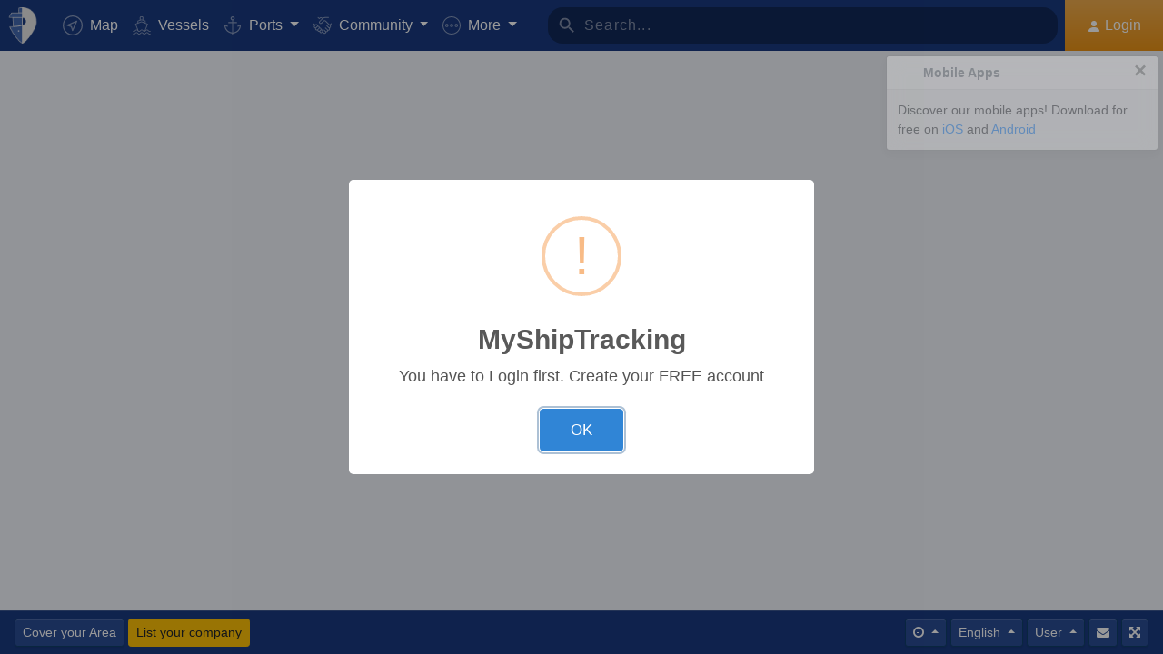

--- FILE ---
content_type: application/javascript; charset=utf-8
request_url: https://fundingchoicesmessages.google.com/f/AGSKWxXjq9KFmzKseYh8dJejbSKS-LbavBfCynNv8e2SKqiTYj_par_fmGRxlW-zjRb3JF5nL3tEVobGO0Dhki88ALxGHgQ15dp9aVlhExOrXtV9KW5Pl6mjZTTgkLNt7MZFCEevF00slc2FaNMWFnu0Gd0i76blHqTfDRl9DPJteZBMJMOPF0IhnBKH4HBr/_-468-60./ads.aspx/oas_ad./adtop728..mobileads.
body_size: -1291
content:
window['1a23938f-cc02-4dce-a2a2-c94f25dc918c'] = true;